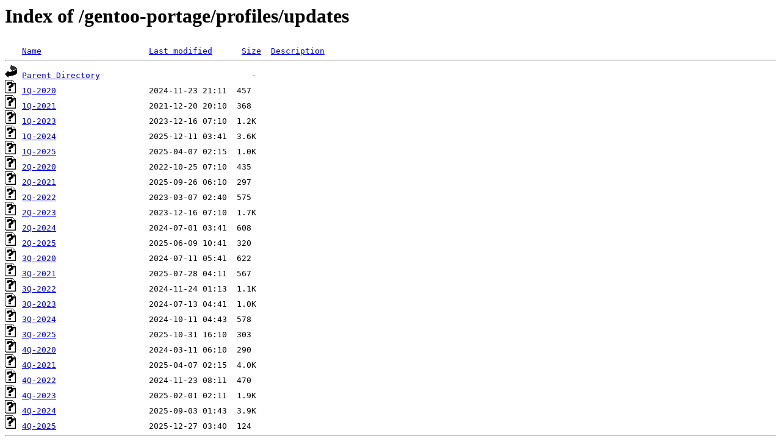

--- FILE ---
content_type: text/html;charset=ISO-8859-1
request_url: https://ftp.swin.edu.au/gentoo-portage/profiles/updates/?C=D;O=A
body_size: 3234
content:
<!DOCTYPE HTML PUBLIC "-//W3C//DTD HTML 3.2 Final//EN">
<html>
 <head>
  <title>Index of /gentoo-portage/profiles/updates</title>
 </head>
 <body>
<h1>Index of /gentoo-portage/profiles/updates</h1>
<pre><img src="/icons/blank.gif" alt="Icon "> <a href="?C=N;O=A">Name</a>                      <a href="?C=M;O=A">Last modified</a>      <a href="?C=S;O=A">Size</a>  <a href="?C=D;O=D">Description</a><hr><img src="/icons/back.gif" alt="[PARENTDIR]"> <a href="/gentoo-portage/profiles/">Parent Directory</a>                               -   
<img src="/icons/unknown.gif" alt="[   ]"> <a href="1Q-2020">1Q-2020</a>                   2024-11-23 21:11  457   
<img src="/icons/unknown.gif" alt="[   ]"> <a href="1Q-2021">1Q-2021</a>                   2021-12-20 20:10  368   
<img src="/icons/unknown.gif" alt="[   ]"> <a href="1Q-2023">1Q-2023</a>                   2023-12-16 07:10  1.2K  
<img src="/icons/unknown.gif" alt="[   ]"> <a href="1Q-2024">1Q-2024</a>                   2025-12-11 03:41  3.6K  
<img src="/icons/unknown.gif" alt="[   ]"> <a href="1Q-2025">1Q-2025</a>                   2025-04-07 02:15  1.0K  
<img src="/icons/unknown.gif" alt="[   ]"> <a href="2Q-2020">2Q-2020</a>                   2022-10-25 07:10  435   
<img src="/icons/unknown.gif" alt="[   ]"> <a href="2Q-2021">2Q-2021</a>                   2025-09-26 06:10  297   
<img src="/icons/unknown.gif" alt="[   ]"> <a href="2Q-2022">2Q-2022</a>                   2023-03-07 02:40  575   
<img src="/icons/unknown.gif" alt="[   ]"> <a href="2Q-2023">2Q-2023</a>                   2023-12-16 07:10  1.7K  
<img src="/icons/unknown.gif" alt="[   ]"> <a href="2Q-2024">2Q-2024</a>                   2024-07-01 03:41  608   
<img src="/icons/unknown.gif" alt="[   ]"> <a href="2Q-2025">2Q-2025</a>                   2025-06-09 10:41  320   
<img src="/icons/unknown.gif" alt="[   ]"> <a href="3Q-2020">3Q-2020</a>                   2024-07-11 05:41  622   
<img src="/icons/unknown.gif" alt="[   ]"> <a href="3Q-2021">3Q-2021</a>                   2025-07-28 04:11  567   
<img src="/icons/unknown.gif" alt="[   ]"> <a href="3Q-2022">3Q-2022</a>                   2024-11-24 01:13  1.1K  
<img src="/icons/unknown.gif" alt="[   ]"> <a href="3Q-2023">3Q-2023</a>                   2024-07-13 04:41  1.0K  
<img src="/icons/unknown.gif" alt="[   ]"> <a href="3Q-2024">3Q-2024</a>                   2024-10-11 04:43  578   
<img src="/icons/unknown.gif" alt="[   ]"> <a href="3Q-2025">3Q-2025</a>                   2025-10-31 16:10  303   
<img src="/icons/unknown.gif" alt="[   ]"> <a href="4Q-2020">4Q-2020</a>                   2024-03-11 06:10  290   
<img src="/icons/unknown.gif" alt="[   ]"> <a href="4Q-2021">4Q-2021</a>                   2025-04-07 02:15  4.0K  
<img src="/icons/unknown.gif" alt="[   ]"> <a href="4Q-2022">4Q-2022</a>                   2024-11-23 08:11  470   
<img src="/icons/unknown.gif" alt="[   ]"> <a href="4Q-2023">4Q-2023</a>                   2025-02-01 02:11  1.9K  
<img src="/icons/unknown.gif" alt="[   ]"> <a href="4Q-2024">4Q-2024</a>                   2025-09-03 01:43  3.9K  
<img src="/icons/unknown.gif" alt="[   ]"> <a href="4Q-2025">4Q-2025</a>                   2025-12-27 03:40  124   
<hr></pre>
</body></html>
